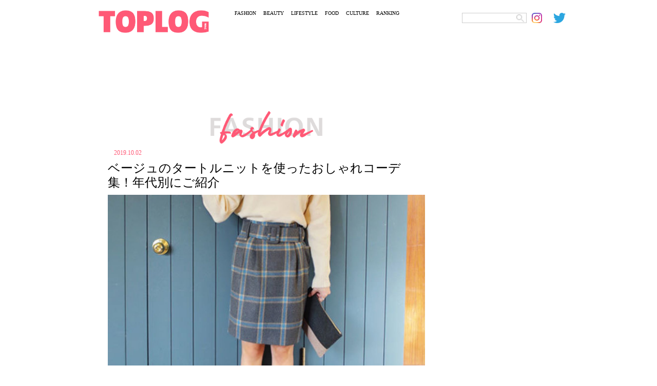

--- FILE ---
content_type: text/html; charset=UTF-8
request_url: https://toplog.jp/949673
body_size: 14847
content:
<!DOCTYPE html>
<html lang="ja">
<head>
<meta charset="utf-8">
<title>ベージュのタートルニットを使ったおしゃれコーデ集！年代別にご紹介</title>
<meta name="keywords" content="トップログ,TOPLOG,ファッション,モデル,着回し,コーディネート">
<meta name="robots" content="index, follow">
<meta name="viewport" content="width=device-width,initial-scale=1.0,minimum-scale=1.0,maximum-scale=5.0">
<meta name="format-detection" content="telephone=no">
<meta http-equiv="X-UA-Compatible" content="IE=edge">
<link rel="apple-touch-icon" sizes="180x180" href="/apple-touch-icon.png">
<link rel="icon" type="image/png" sizes="32x32" href="/favicon-32x32.png">
<link rel="icon" type="image/png" sizes="16x16" href="/favicon-16x16.png">
<link rel="manifest" href="/site.webmanifest">
<link rel="mask-icon" href="/safari-pinned-tab.svg" color="#5bbad5">
<meta name="msapplication-TileColor" content="#da532c">
<meta name="theme-color" content="#ffffff">
<!-- Global site tag (gtag.js) - Google Analytics -->
<link rel="preconnect" href="https://www.google-analytics.com">
<script async src="https://www.googletagmanager.com/gtag/js?id=UA-74668464-4"></script>
<script>window.dataLayer=window.dataLayer||[];function gtag(){dataLayer.push(arguments);}gtag('js',new Date());gtag('config','UA-74668464-4');</script>
<script async src="https://www.googletagmanager.com/gtag/js?id=G-YJ86L2WCYW"></script>
<script>window.dataLayer=window.dataLayer||[];function gtag(){dataLayer.push(arguments);}gtag('js',new Date());gtag('config','G-YJ86L2WCYW');</script>
<link rel="stylesheet" href="/css/swiper/swiper.css">
<link rel="stylesheet" href="/css/fonts.css">
<link rel="stylesheet" href="/css/common.css">
<link rel="stylesheet" href="/css/menu.css">
    <meta name="description" content="秋冬になると欠かせないアイテムとして人気のタートルニットは、どんなファッションにも取り入れやすいベージュが人気です。そこで今回は、年代別にベージュのタートルニットを使ったおしゃれコーデをご紹介します。"/>
    <link rel="stylesheet" href="/css/detail.css?20220306">
    <link rel="stylesheet" href="/css/ht.css?20231222">
    <script src="https://ajax.googleapis.com/ajax/libs/jquery/3.4.1/jquery.min.js"></script>
    <script async src="https://code.jquery.com/jquery-migrate-3.2.0.min.js"></script>

<meta name='robots' content='max-image-preview:large'/>

<!-- All In One SEO Pack 3.7.1ob_start_detected [-1,-1] -->
<script type="application/ld+json" class="aioseop-schema">{"@context":"https://schema.org","@graph":[{"@type":"Organization","@id":"https://toplog.jp/#organization","url":"https://toplog.jp/","name":"TOPLOG","sameAs":[],"logo":{"@type":"ImageObject","@id":"https://toplog.jp/#logo","url":"https://s3.ap-northeast-1.amazonaws.com/toplog.me/images/2021/03/android-chrome-512x512-1.png"},"image":{"@id":"https://toplog.jp/#logo"}},{"@type":"WebSite","@id":"https://toplog.jp/#website","url":"https://toplog.jp/","name":"TOPLOG [トップログ] つまり、無料のファッション雑誌","publisher":{"@id":"https://toplog.jp/#organization"},"potentialAction":{"@type":"SearchAction","target":"https://toplog.jp/?s={search_term_string}","query-input":"required name=search_term_string"}},{"@type":"WebPage","@id":"https://toplog.jp/949673#webpage","url":"https://toplog.jp/949673","inLanguage":"ja","name":"ベージュのタートルニットを使ったおしゃれコーデ集！年代別にご紹介","isPartOf":{"@id":"https://toplog.jp/#website"},"breadcrumb":{"@id":"https://toplog.jp/949673#breadcrumblist"},"image":{"@type":"ImageObject","@id":"https://toplog.jp/949673#primaryimage","url":"https://s3.ap-northeast-1.amazonaws.com/toplog.me/images/2021/03/large_949673_0.jpg","width":500,"height":667},"primaryImageOfPage":{"@id":"https://toplog.jp/949673#primaryimage"},"datePublished":"2019-10-01T15:00:00+09:00","dateModified":"2021-03-15T05:42:24+09:00"},{"@type":"Article","@id":"https://toplog.jp/949673#article","isPartOf":{"@id":"https://toplog.jp/949673#webpage"},"author":{"@id":"https://toplog.jp/author#author"},"headline":"ベージュのタートルニットを使ったおしゃれコーデ集！年代別にご紹介","datePublished":"2019-10-01T15:00:00+09:00","dateModified":"2021-03-15T05:42:24+09:00","commentCount":0,"mainEntityOfPage":{"@id":"https://toplog.jp/949673#webpage"},"publisher":{"@id":"https://toplog.jp/#organization"},"articleSection":"FASHION","image":{"@type":"ImageObject","@id":"https://toplog.jp/949673#primaryimage","url":"https://s3.ap-northeast-1.amazonaws.com/toplog.me/images/2021/03/large_949673_0.jpg","width":500,"height":667}},{"@type":"Person","@id":"#person","name":"user","sameAs":[],"image":{"@type":"ImageObject","@id":"https://toplog.jp/#personlogo","url":"https://secure.gravatar.com/avatar/b4c9a289323b21a01c3e940f150eb9b8c542587f1abfd8f0e1cc1ffc5e475514?s=96&d=mm&r=g","width":96,"height":96,"caption":"user"}},{"@type":"BreadcrumbList","@id":"https://toplog.jp/949673#breadcrumblist","itemListElement":[{"@type":"ListItem","position":1,"item":{"@type":"WebPage","@id":"https://toplog.jp/","url":"https://toplog.jp/","name":"TOPLOG [トップログ] つまり、無料のファッション雑誌"}},{"@type":"ListItem","position":2,"item":{"@type":"WebPage","@id":"https://toplog.jp/949673","url":"https://toplog.jp/949673","name":"ベージュのタートルニットを使ったおしゃれコーデ集！年代別にご紹介"}}]}]}</script>
<link rel="canonical" href="https://toplog.jp/949673"/>
<meta property="og:type" content="article"/>
<meta property="og:title" content="ベージュのタートルニットを使ったおしゃれコーデ集！年代別にご紹介"/>
<meta property="og:description" content="ベージュのタートルニットでナチュラルコーデを楽しもう！ この投稿をInstagramで見る DHOLICさん(@dholic_official)がシェアした投稿 - 2019年 9月月14日午前6時05分PDT タートルニットとは、亀が甲羅から首を出しているように見えることから名付けられたファッションアイテムのことで、タートルネックニットとも呼ばれています。 日本では「とっくり」とも呼ばれており、"/>
<meta property="og:url" content="https://toplog.jp/949673"/>
<meta property="og:site_name" content="TOPLOG [トップログ] つまり、無料のファッション雑誌"/>
<meta property="og:image" content="https://s3.ap-northeast-1.amazonaws.com/toplog.me/images/2021/03/large_949673_0.jpg"/>
<meta property="article:published_time" content="2019-10-01T15:00:00Z"/>
<meta property="article:modified_time" content="2021-03-15T05:42:24Z"/>
<meta property="og:image:secure_url" content="https://s3.ap-northeast-1.amazonaws.com/toplog.me/images/2021/03/large_949673_0.jpg"/>
<meta name="twitter:card" content="summary_large_image"/>
<meta name="twitter:site" content="@toplog_official"/>
<meta name="twitter:domain" content="toplog.jp"/>
<meta name="twitter:title" content="ベージュのタートルニットを使ったおしゃれコーデ集！年代別にご紹介"/>
<meta name="twitter:description" content="ベージュのタートルニットでナチュラルコーデを楽しもう！ この投稿をInstagramで見る DHOLICさん(@dholic_official)がシェアした投稿 - 2019年 9月月14日午前6時05分PDT タートルニットとは、亀が甲羅から首を出しているように見えることから名付けられたファッションアイテムのことで、タートルネックニットとも呼ばれています。 日本では「とっくり」とも呼ばれており、"/>
<meta name="twitter:image" content="https://s3.ap-northeast-1.amazonaws.com/toplog.me/images/2021/03/large_949673_0.jpg"/>
<!-- All In One SEO Pack -->
<link rel="alternate" type="application/rss+xml" title="TOPLOG [トップログ] つまり、無料のファッション雑誌 &raquo; ベージュのタートルニットを使ったおしゃれコーデ集！年代別にご紹介 のコメントのフィード" href="https://toplog.jp/949673/feed"/>
<link rel="alternate" title="oEmbed (JSON)" type="application/json+oembed" href="https://toplog.jp/wp-json/oembed/1.0/embed?url=https%3A%2F%2Ftoplog.jp%2F949673"/>
<link rel="alternate" title="oEmbed (XML)" type="text/xml+oembed" href="https://toplog.jp/wp-json/oembed/1.0/embed?url=https%3A%2F%2Ftoplog.jp%2F949673&#038;format=xml"/>
<style id='wp-img-auto-sizes-contain-inline-css' type='text/css'>img:is([sizes=auto i],[sizes^="auto," i]){contain-intrinsic-size:3000px 1500px}</style>
<style id='wp-emoji-styles-inline-css' type='text/css'>img.wp-smiley,img.emoji{display:inline!important;border:none!important;box-shadow:none!important;height:1em!important;width:1em!important;margin:0 .07em!important;vertical-align:-.1em!important;background:none!important;padding:0!important}</style>
<style id='wp-block-library-inline-css' type='text/css'>:root{--wp-block-synced-color:#7a00df;--wp-block-synced-color--rgb:122 , 0 , 223;--wp-bound-block-color:var(--wp-block-synced-color);--wp-editor-canvas-background:#ddd;--wp-admin-theme-color:#007cba;--wp-admin-theme-color--rgb:0 , 124 , 186;--wp-admin-theme-color-darker-10:#006ba1;--wp-admin-theme-color-darker-10--rgb:0 , 107 , 160.5;--wp-admin-theme-color-darker-20:#005a87;--wp-admin-theme-color-darker-20--rgb:0 , 90 , 135;--wp-admin-border-width-focus:2px}@media (min-resolution:192dpi){:root{--wp-admin-border-width-focus:1.5px}}.wp-element-button{cursor:pointer}:root .has-very-light-gray-background-color{background-color:#eee}:root .has-very-dark-gray-background-color{background-color:#313131}:root .has-very-light-gray-color{color:#eee}:root .has-very-dark-gray-color{color:#313131}:root .has-vivid-green-cyan-to-vivid-cyan-blue-gradient-background{background:linear-gradient(135deg,#00d084,#0693e3)}:root .has-purple-crush-gradient-background{background:linear-gradient(135deg,#34e2e4,#4721fb 50%,#ab1dfe)}:root .has-hazy-dawn-gradient-background{background:linear-gradient(135deg,#faaca8,#dad0ec)}:root .has-subdued-olive-gradient-background{background:linear-gradient(135deg,#fafae1,#67a671)}:root .has-atomic-cream-gradient-background{background:linear-gradient(135deg,#fdd79a,#004a59)}:root .has-nightshade-gradient-background{background:linear-gradient(135deg,#330968,#31cdcf)}:root .has-midnight-gradient-background{background:linear-gradient(135deg,#020381,#2874fc)}:root{--wp--preset--font-size--normal:16px;--wp--preset--font-size--huge:42px}.has-regular-font-size{font-size:1em}.has-larger-font-size{font-size:2.625em}.has-normal-font-size{font-size:var(--wp--preset--font-size--normal)}.has-huge-font-size{font-size:var(--wp--preset--font-size--huge)}.has-text-align-center{text-align:center}.has-text-align-left{text-align:left}.has-text-align-right{text-align:right}.has-fit-text{white-space:nowrap!important}#end-resizable-editor-section{display:none}.aligncenter{clear:both}.items-justified-left{justify-content:flex-start}.items-justified-center{justify-content:center}.items-justified-right{justify-content:flex-end}.items-justified-space-between{justify-content:space-between}.screen-reader-text{border:0;clip-path:inset(50%);height:1px;margin:-1px;overflow:hidden;padding:0;position:absolute;width:1px;word-wrap:normal!important}.screen-reader-text:focus{background-color:#ddd;clip-path:none;color:#444;display:block;font-size:1em;height:auto;left:5px;line-height:normal;padding:15px 23px 14px;text-decoration:none;top:5px;width:auto;z-index:100000}html :where(.has-border-color){border-style:solid}html :where([style*=border-top-color]){border-top-style:solid}html :where([style*=border-right-color]){border-right-style:solid}html :where([style*=border-bottom-color]){border-bottom-style:solid}html :where([style*=border-left-color]){border-left-style:solid}html :where([style*=border-width]){border-style:solid}html :where([style*=border-top-width]){border-top-style:solid}html :where([style*=border-right-width]){border-right-style:solid}html :where([style*=border-bottom-width]){border-bottom-style:solid}html :where([style*=border-left-width]){border-left-style:solid}html :where(img[class*=wp-image-]){height:auto;max-width:100%}:where(figure){margin:0 0 1em}html :where(.is-position-sticky){--wp-admin--admin-bar--position-offset:var(--wp-admin--admin-bar--height,0)}@media screen and (max-width:600px){html :where(.is-position-sticky){--wp-admin--admin-bar--position-offset:0}}</style><style id='global-styles-inline-css' type='text/css'>:root{--wp--preset--aspect-ratio--square:1;--wp--preset--aspect-ratio--4-3: 4/3;--wp--preset--aspect-ratio--3-4: 3/4;--wp--preset--aspect-ratio--3-2: 3/2;--wp--preset--aspect-ratio--2-3: 2/3;--wp--preset--aspect-ratio--16-9: 16/9;--wp--preset--aspect-ratio--9-16: 9/16;--wp--preset--color--black:#000;--wp--preset--color--cyan-bluish-gray:#abb8c3;--wp--preset--color--white:#fff;--wp--preset--color--pale-pink:#f78da7;--wp--preset--color--vivid-red:#cf2e2e;--wp--preset--color--luminous-vivid-orange:#ff6900;--wp--preset--color--luminous-vivid-amber:#fcb900;--wp--preset--color--light-green-cyan:#7bdcb5;--wp--preset--color--vivid-green-cyan:#00d084;--wp--preset--color--pale-cyan-blue:#8ed1fc;--wp--preset--color--vivid-cyan-blue:#0693e3;--wp--preset--color--vivid-purple:#9b51e0;--wp--preset--gradient--vivid-cyan-blue-to-vivid-purple:linear-gradient(135deg,#0693e3 0%,#9b51e0 100%);--wp--preset--gradient--light-green-cyan-to-vivid-green-cyan:linear-gradient(135deg,#7adcb4 0%,#00d082 100%);--wp--preset--gradient--luminous-vivid-amber-to-luminous-vivid-orange:linear-gradient(135deg,#fcb900 0%,#ff6900 100%);--wp--preset--gradient--luminous-vivid-orange-to-vivid-red:linear-gradient(135deg,#ff6900 0%,#cf2e2e 100%);--wp--preset--gradient--very-light-gray-to-cyan-bluish-gray:linear-gradient(135deg,#eee 0%,#a9b8c3 100%);--wp--preset--gradient--cool-to-warm-spectrum:linear-gradient(135deg,#4aeadc 0%,#9778d1 20%,#cf2aba 40%,#ee2c82 60%,#fb6962 80%,#fef84c 100%);--wp--preset--gradient--blush-light-purple:linear-gradient(135deg,#ffceec 0%,#9896f0 100%);--wp--preset--gradient--blush-bordeaux:linear-gradient(135deg,#fecda5 0%,#fe2d2d 50%,#6b003e 100%);--wp--preset--gradient--luminous-dusk:linear-gradient(135deg,#ffcb70 0%,#c751c0 50%,#4158d0 100%);--wp--preset--gradient--pale-ocean:linear-gradient(135deg,#fff5cb 0%,#b6e3d4 50%,#33a7b5 100%);--wp--preset--gradient--electric-grass:linear-gradient(135deg,#caf880 0%,#71ce7e 100%);--wp--preset--gradient--midnight:linear-gradient(135deg,#020381 0%,#2874fc 100%);--wp--preset--font-size--small:13px;--wp--preset--font-size--medium:20px;--wp--preset--font-size--large:36px;--wp--preset--font-size--x-large:42px;--wp--preset--spacing--20:.44rem;--wp--preset--spacing--30:.67rem;--wp--preset--spacing--40:1rem;--wp--preset--spacing--50:1.5rem;--wp--preset--spacing--60:2.25rem;--wp--preset--spacing--70:3.38rem;--wp--preset--spacing--80:5.06rem;--wp--preset--shadow--natural:6px 6px 9px rgba(0,0,0,.2);--wp--preset--shadow--deep:12px 12px 50px rgba(0,0,0,.4);--wp--preset--shadow--sharp:6px 6px 0 rgba(0,0,0,.2);--wp--preset--shadow--outlined:6px 6px 0 -3px #fff , 6px 6px #000;--wp--preset--shadow--crisp:6px 6px 0 #000}:where(.is-layout-flex){gap:.5em}:where(.is-layout-grid){gap:.5em}body .is-layout-flex{display:flex}.is-layout-flex{flex-wrap:wrap;align-items:center}.is-layout-flex > :is(*, div){margin:0}body .is-layout-grid{display:grid}.is-layout-grid > :is(*, div){margin:0}:where(.wp-block-columns.is-layout-flex){gap:2em}:where(.wp-block-columns.is-layout-grid){gap:2em}:where(.wp-block-post-template.is-layout-flex){gap:1.25em}:where(.wp-block-post-template.is-layout-grid){gap:1.25em}.has-black-color{color:var(--wp--preset--color--black)!important}.has-cyan-bluish-gray-color{color:var(--wp--preset--color--cyan-bluish-gray)!important}.has-white-color{color:var(--wp--preset--color--white)!important}.has-pale-pink-color{color:var(--wp--preset--color--pale-pink)!important}.has-vivid-red-color{color:var(--wp--preset--color--vivid-red)!important}.has-luminous-vivid-orange-color{color:var(--wp--preset--color--luminous-vivid-orange)!important}.has-luminous-vivid-amber-color{color:var(--wp--preset--color--luminous-vivid-amber)!important}.has-light-green-cyan-color{color:var(--wp--preset--color--light-green-cyan)!important}.has-vivid-green-cyan-color{color:var(--wp--preset--color--vivid-green-cyan)!important}.has-pale-cyan-blue-color{color:var(--wp--preset--color--pale-cyan-blue)!important}.has-vivid-cyan-blue-color{color:var(--wp--preset--color--vivid-cyan-blue)!important}.has-vivid-purple-color{color:var(--wp--preset--color--vivid-purple)!important}.has-black-background-color{background-color:var(--wp--preset--color--black)!important}.has-cyan-bluish-gray-background-color{background-color:var(--wp--preset--color--cyan-bluish-gray)!important}.has-white-background-color{background-color:var(--wp--preset--color--white)!important}.has-pale-pink-background-color{background-color:var(--wp--preset--color--pale-pink)!important}.has-vivid-red-background-color{background-color:var(--wp--preset--color--vivid-red)!important}.has-luminous-vivid-orange-background-color{background-color:var(--wp--preset--color--luminous-vivid-orange)!important}.has-luminous-vivid-amber-background-color{background-color:var(--wp--preset--color--luminous-vivid-amber)!important}.has-light-green-cyan-background-color{background-color:var(--wp--preset--color--light-green-cyan)!important}.has-vivid-green-cyan-background-color{background-color:var(--wp--preset--color--vivid-green-cyan)!important}.has-pale-cyan-blue-background-color{background-color:var(--wp--preset--color--pale-cyan-blue)!important}.has-vivid-cyan-blue-background-color{background-color:var(--wp--preset--color--vivid-cyan-blue)!important}.has-vivid-purple-background-color{background-color:var(--wp--preset--color--vivid-purple)!important}.has-black-border-color{border-color:var(--wp--preset--color--black)!important}.has-cyan-bluish-gray-border-color{border-color:var(--wp--preset--color--cyan-bluish-gray)!important}.has-white-border-color{border-color:var(--wp--preset--color--white)!important}.has-pale-pink-border-color{border-color:var(--wp--preset--color--pale-pink)!important}.has-vivid-red-border-color{border-color:var(--wp--preset--color--vivid-red)!important}.has-luminous-vivid-orange-border-color{border-color:var(--wp--preset--color--luminous-vivid-orange)!important}.has-luminous-vivid-amber-border-color{border-color:var(--wp--preset--color--luminous-vivid-amber)!important}.has-light-green-cyan-border-color{border-color:var(--wp--preset--color--light-green-cyan)!important}.has-vivid-green-cyan-border-color{border-color:var(--wp--preset--color--vivid-green-cyan)!important}.has-pale-cyan-blue-border-color{border-color:var(--wp--preset--color--pale-cyan-blue)!important}.has-vivid-cyan-blue-border-color{border-color:var(--wp--preset--color--vivid-cyan-blue)!important}.has-vivid-purple-border-color{border-color:var(--wp--preset--color--vivid-purple)!important}.has-vivid-cyan-blue-to-vivid-purple-gradient-background{background:var(--wp--preset--gradient--vivid-cyan-blue-to-vivid-purple)!important}.has-light-green-cyan-to-vivid-green-cyan-gradient-background{background:var(--wp--preset--gradient--light-green-cyan-to-vivid-green-cyan)!important}.has-luminous-vivid-amber-to-luminous-vivid-orange-gradient-background{background:var(--wp--preset--gradient--luminous-vivid-amber-to-luminous-vivid-orange)!important}.has-luminous-vivid-orange-to-vivid-red-gradient-background{background:var(--wp--preset--gradient--luminous-vivid-orange-to-vivid-red)!important}.has-very-light-gray-to-cyan-bluish-gray-gradient-background{background:var(--wp--preset--gradient--very-light-gray-to-cyan-bluish-gray)!important}.has-cool-to-warm-spectrum-gradient-background{background:var(--wp--preset--gradient--cool-to-warm-spectrum)!important}.has-blush-light-purple-gradient-background{background:var(--wp--preset--gradient--blush-light-purple)!important}.has-blush-bordeaux-gradient-background{background:var(--wp--preset--gradient--blush-bordeaux)!important}.has-luminous-dusk-gradient-background{background:var(--wp--preset--gradient--luminous-dusk)!important}.has-pale-ocean-gradient-background{background:var(--wp--preset--gradient--pale-ocean)!important}.has-electric-grass-gradient-background{background:var(--wp--preset--gradient--electric-grass)!important}.has-midnight-gradient-background{background:var(--wp--preset--gradient--midnight)!important}.has-small-font-size{font-size:var(--wp--preset--font-size--small)!important}.has-medium-font-size{font-size:var(--wp--preset--font-size--medium)!important}.has-large-font-size{font-size:var(--wp--preset--font-size--large)!important}.has-x-large-font-size{font-size:var(--wp--preset--font-size--x-large)!important}</style>

<style id='classic-theme-styles-inline-css' type='text/css'>.wp-block-button__link{color:#fff;background-color:#32373c;border-radius:9999px;box-shadow:none;text-decoration:none;padding:calc(.667em + 2px) calc(1.333em + 2px);font-size:1.125em}.wp-block-file__button{background:#32373c;color:#fff;text-decoration:none}</style>
<link rel='stylesheet' id='taxopress-frontend-css-css' href='https://toplog.jp/wp-content/plugins/simple-tags/assets/frontend/css/frontend.css?ver=3.43.0' type='text/css' media='all'/>
<!--n2css--><!--n2js--><script type="text/javascript" src="https://toplog.jp/wp-includes/js/jquery/jquery.min.js?ver=3.7.1" id="jquery-core-js"></script>
<script type="text/javascript" src="https://toplog.jp/wp-includes/js/jquery/jquery-migrate.min.js?ver=3.4.1" id="jquery-migrate-js"></script>
<script type="text/javascript" src="https://toplog.jp/wp-content/plugins/simple-tags/assets/frontend/js/frontend.js?ver=3.43.0" id="taxopress-frontend-js-js"></script>
<link rel="https://api.w.org/" href="https://toplog.jp/wp-json/"/><link rel="alternate" title="JSON" type="application/json" href="https://toplog.jp/wp-json/wp/v2/posts/949673"/><link rel="EditURI" type="application/rsd+xml" title="RSD" href="https://toplog.jp/xmlrpc.php?rsd"/>
<link rel='shortlink' href='https://toplog.jp/?p=949673'/>

<link rel="stylesheet" href="/css/column.css?20220306">
		    <!-- // for PC -->
	    <script async='async' src='https://www.googletagservices.com/tag/js/gpt.js'></script>
	    <script>var googletag=googletag||{};googletag.cmd=googletag.cmd||[];</script>
	    <script>googletag.cmd.push(function(){googletag.defineSlot('/9116787,22674987187/1406758',['fluid',[970,90],[728,90]],'1406758').addService(googletag.pubads());googletag.defineSlot('/9116787,22674987187/1406759',['fluid',[300,250],[250,250],[336,280],[320,180]],'1406759').addService(googletag.pubads());googletag.defineSlot('/9116787,22674987187/1406760',['fluid',[300,250],[320,180],[250,250],[336,280]],'1406760').addService(googletag.pubads());googletag.defineSlot('/9116787,22674987187/1406761',[[300,250],[250,250],[336,280],'fluid',[320,180]],'1406761').addService(googletag.pubads());googletag.defineSlot('/9116787,22674987187/1406763',[[250,250],[336,280],[300,250],'fluid',[320,180]],'1406763').addService(googletag.pubads());googletag.defineSlot('/9116787,22674987187/1406764',[[250,250],[336,280],[300,250],'fluid',[320,180]],'1406764').addService(googletag.pubads());googletag.defineSlot('/9116787,22674987187/1406765',[[300,250],[320,180],'fluid',[336,280],[250,250]],'1406765').addService(googletag.pubads());googletag.defineSlot('/9116787,22674987187/1406766',[[300,250],[320,180],'fluid',[250,250],[336,280]],'1406766').addService(googletag.pubads());googletag.defineSlot('/9116787,22674987187/1406767',[[336,280],[250,250],[300,250],[320,180],'fluid'],'1406767').addService(googletag.pubads());googletag.defineSlot('/9116787,22674987187/1406768',['fluid',[300,600],[160,600]],'1406768').addService(googletag.pubads());googletag.defineSlot('/9116787,22674987187/1441942',[[300,600],'fluid'],'1441942').addService(googletag.pubads());googletag.defineSlot('/9116787,22674987187/1441943',[[300,600],'fluid'],'1441943').addService(googletag.pubads());googletag.pubads().enableSingleRequest();googletag.pubads().disableInitialLoad();googletag.enableServices();});</script>
	    <!-- for PC // -->
		<script>window.launchAdServer=(function(){var launchCount=1;return function(){if(--launchCount!==0)return;googletag.cmd.push(function(){googletag.pubads().refresh();});}})();</script>
	<script src="https://hb.gsspcln.jp/hb/v0/195035/wrapper.js"></script>
	<script data-ad-client="ca-pub-4183966784150937" async src="https://pagead2.googlesyndication.com/pagead/js/adsbygoogle.js"></script>
<script async src="//www.instagram.com/embed.js"></script>
</head>
<body class="single">
	<div id="ses">
	<!-- sp_menu -->
<div class="l-header">
  <div class="l-drawer">
    <input class="l-drawer__checkbox" id="drawerCheckbox" type="checkbox" onclick="hideSearch();">
    <!-- triger -->
    <label class="l-drawer__icon" for="drawerCheckbox">
      <span class="l-drawer__icon-parts"></span>
    </label>
    <!-- dark bg -->
    <label class="l-drawer__overlay" for="drawerCheckbox"></label>
    <!-- menu_list -->
    <nav class="l-drawer__menu">
      <ul id="menuList">
        <li><a class="icon" href="/fashion"><img src="/images/menu/mFs.png" alt="FASHION"></a></li>
        <li><a class="icon" href="/beauty"><img src="/images/menu/mBt.png" alt="BEAUTY"></a></li>
        <li><a class="icon" href="/lifestyle"><img src="/images/menu/mLs.png" alt="LIFESTYLE"></a></li>
        <li><a class="icon" href="/gourmet"><img src="/images/menu/mFd.png" alt="FOOD"></a></li>
        <li><a class="icon" href="/entertainment"><img src="/images/menu/mCl.png" alt="CULTURE"></a></li>
        <li><a class="icon" href="/daily"><img src="/images/menu/mRk.png" alt="RANKING"></a></li>
        <li><img src="/images/menu/mSearch.png" alt="SEARCH" onclick="showSearch();"></li>
      </ul>

      <div id="search_area">
        <form role="search" method="get" id="searchform" class="searchform" action="https://toplog.jp/" style="display:inline;">
        <input name="s" value="" type="text" class="searchword Tazugane-Rg">
        <input type="image" src="/images/search.png" alt="検索" value="Search Keyword" class="searchsubmit Tazugane-Rg">
       </form>
      </div>
    </nav>
  </div><!-- /.l-drawer -->
</div><!-- /.l-header -->	<header>
    <div class="logo">
      <a href="/" target="_self" aria-label="toplog top">
        <img src="/images/toplog_logo.png" alt="toplog logo">
      </a>
    </div>

    <div class="sns_area">
      <ul>
        <li class="mr10">
          <div id="search_area">
          <form role="search" method="get" id="searchform" class="searchform" action="https://toplog.jp/" style="display:inline;">
            <input name="s" value="" type="text" class="searchword Tazugane-Rg">
            <input type="image" src="/images/search.png" alt="検索" value="Search Keyword" class="searchsubmit Tazugane-Rg">
          </form>
          </div>
        </li>
        <li>
          <a href="https://www.instagram.com/toplog_official/" aria-label="toplog instagram" target="_self">
            <img src="/images/icn_insta.png" alt="">
         </a>
        </li>
        <li>
          <a href="https://twitter.com/toplog_official?lang=ja" aria-label="toplog twitter" target="_self">
            <img src="/images/icn_tw.png" alt="">
         </a>
        </li>
      </ul>
    </div><!-- /.sns_area -->

    <div class="tp_menu show_pc">
      <ul>
        <li class="Tazugane-Bold">
          <a href="/fashion" target="_self">FASHION</a>
        </li>
        <li class="Tazugane-Bold">
          <a href="/beauty" target="_self">BEAUTY</a>
        </li>
        <li class="Tazugane-Bold">
          <a href="/lifestyle" target="_self">LIFESTYLE</a>
        </li>
        <li class="Tazugane-Bold">
          <a href="/gourmet" target="_self">FOOD</a>
        </li>
        <li class="Tazugane-Bold">
          <a href="/entertainment" target="_self">CULTURE</a>
        </li>
        <li class="Tazugane-Bold">
          <a href="/daily" target="_self">RANKING</a>
        </li>
      </ul>
    </div><!-- /.tp_menu -->
  </header>
      <!--</header>-->
						<!-- // GN AD PC-->
			<div class="show_pc pc-gnad-billboard">
				<!-- /9116787/1406758 -->
				<div id='1406758' class="show_pc pc-gnad-billboard">
					<script>googletag.cmd.push(function(){googletag.display('1406758');});</script>
				</div>
			</div>
			<!-- GN AD PC // -->
			
	<div class="wrap">
		<div class="leftC catFs">

			
			<div class="subTitle">
				<img src="/images/ttlFashion.png" id="subTitle_img" alt="FASHION">
			</div>

			<div class="tDate Tazugane-Rg ctFs">2019.10.02</div>
						<h1 class="Tazugane-Bold">ベージュのタートルニットを使ったおしゃれコーデ集！年代別にご紹介</h1>

							<div id="dt">
					<img src="https://s3.ap-northeast-1.amazonaws.com/toplog.me/images/2021/03/eyJidWNrZXQiOiJ0b3Bsb2ctcHJvZCIsImtleSI6ImZpbGVzXC9hcnRpY2xlXC85NDk2NzNcLzk0OTY3M18wLmpwZyIsImVkaXRzIjp7InJlc2l6ZSI6eyJ3aWR0aCI6MTI4MCwiaGVpZ2h0Ijo2OTAsImZpdCI6ImNvdmVyIn19fQ.jpg" alt="ベージュのタートルニットを使ったおしゃれコーデ集！年代別にご紹介" class="show_pc">
					<img src="https://s3.ap-northeast-1.amazonaws.com/toplog.me/images/2021/03/eyJidWNrZXQiOiJ0b3Bsb2ctcHJvZCIsImtleSI6ImZpbGVzXC9hcnRpY2xlXC85NDk2NzNcLzk0OTY3M18wLmpwZyIsImVkaXRzIjp7InJlc2l6ZSI6eyJ3aWR0aCI6NzUwLCJoZWlnaHQiOjk1MCwiZml0IjoiY292ZXIifX19.jpg" alt="ベージュのタートルニットを使ったおしゃれコーデ集！年代別にご紹介" class="show_sp">
				</div>
			
			<div>
																	<div id="areaClm">
																		<div class="lead">
								<p class="txtArea Tazugane-Rg">秋冬になると欠かせないアイテムとして人気のタートルニットは、どんなファッションにも取り入れやすいベージュが人気です。そこで今回は、年代別にベージュのタートルニットを使ったおしゃれコーデをご紹介します。</p>
							</div>
											
					<!--
					<div class="spSNS">
						<ul>
						<li class="Tazugane-Bold">
							<a href="https://www.instagram.com/toplog_official/" aria-label="toplog instagram" target="_self" rel="noopener">
							  <img src="./images/dtInsta.png" alt="">
							</a>
						</li>
						<li class="Tazugane-Bold">
							<a href="https://vt.tiktok.com/dp7R8q/" aria-label="toplog tiktok" target="_self" rel="noopener">
							<img src="./images/dtTk.png" alt="">
							</a>
						</li>
						<li class="Tazugane-Bold">
							<a href="https://twitter.com/toplog_official?lang=ja" aria-label="toplog twitter" target="_self" rel="noopener">
							  <img src="./images/dtTw.png" alt="">
							</a>
						</li>
						</ul>
					</div>
					-->
					
					
											<div class="affiliate_policy">
							当メディアはAmazonアソシエイト、楽天アフィリエイトを始めとした各種アフィリエイトプログラムに参加しています。当サービスの記事で紹介している商品を購入すると、売上の一部が弊社に還元されます。
						</div>

						<div class="page_index Tazugane-Rg">
							<p>【目次】</p>
							<ul>
																																						<li class="section"><a href="https://toplog.jp/949673#section1">
                  ベージュのタートルニットでナチュラルコーデを楽しもう！                </a></li>
																																																									<li class="section"><a href="https://toplog.jp/949673#section2">
                  ＜20代＞ベージュのタートルニットコーデ【1】チェックスカートと合わせてガーリーに                </a></li>
																																																									<li class="section"><a href="https://toplog.jp/949673#section3">
                  ＜20代＞ベージュのタートルニットコーデ【2】ビッグシルエットで今年らしい着こなしへ                </a></li>
																																																									<li class="section"><a href="https://toplog.jp/949673#section4">
                  ＜20代＞ベージュのタートルニットコーデ【3】ニットのセットアップでキレイめにまとめる                </a></li>
																																																									<li class="section"><a href="https://toplog.jp/949673#section5">
                  ＜30代＞ベージュのタートルニットコーデ【1】フレアスカートを合わせてエレガントに                </a></li>
																																																									<li class="section"><a href="https://toplog.jp/949673#section6">
                  ＜30代＞ベージュのタートルニットコーデ【2】ロング丈のワンピースタイプでシンプルに                </a></li>
																																																									<li class="section"><a href="https://toplog.jp/949673#section7">
                  ＜30代＞ベージュのタートルニットコーデ【3】スリット入りスカートで肌見せコーデ                </a></li>
																																																									<li class="section"><a href="https://toplog.jp/949673#section8">
                  ＜40代＞ベージュのタートルニットコーデ【1】黒のパンツと合わせてハンサムに                </a></li>
																																																									<li class="section"><a href="https://toplog.jp/949673#section9">
                  ＜40代＞ベージュのタートルニットコーデ【2】ロング丈のジレを羽織ってこなれ感を出す                </a></li>
																																																									<li class="section"><a href="https://toplog.jp/949673#section10">
                  ＜40代＞ベージュのタートルニットコーデ【3】キレイめコーデにスニーカーを投入                </a></li>
																																		</ul>
						</div>
					
					
					<div class="areaDetail">
						

      
  
    

    
    
  
    
            
        
                        
                <h2 id="section1">
                  ベージュのタートルニットでナチュラルコーデを楽しもう！                </h2>
            
            
                        
                                  　<div class="instagram">
                    <blockquote class="instagram-media" data-instgrm-permalink="https://www.instagram.com/p/B2ZITLJnEZd/?utm_source=ig_embed&amp;utm_campaign=loading" data-instgrm-version="12" style=" background:#FFF; border:0; border-radius:3px; box-shadow:0 0 1px 0 rgba(0,0,0,0.5),0 1px 10px 0 rgba(0,0,0,0.15); margin: 1px; max-width:540px; min-width:326px; padding:0; width:99.375%; width:-webkit-calc(100% - 2px); width:calc(100% - 2px);"><div style="padding:16px;"> <a href="https://www.instagram.com/p/B2ZITLJnEZd/?utm_source=ig_embed&amp;utm_campaign=loading" style=" background:#FFFFFF; line-height:0; padding:0 0; text-align:center; text-decoration:none; width:100%;" target="_blank"> <div style=" display: flex; flex-direction: row; align-items: center;"> <div style="background-color: #F4F4F4; border-radius: 50%; flex-grow: 0; height: 40px; margin-right: 14px; width: 40px;"></div> <div style="display: flex; flex-direction: column; flex-grow: 1; justify-content: center;"> <div style=" background-color: #F4F4F4; border-radius: 4px; flex-grow: 0; height: 14px; margin-bottom: 6px; width: 100px;"></div> <div style=" background-color: #F4F4F4; border-radius: 4px; flex-grow: 0; height: 14px; width: 60px;"></div></div></div><div style="padding: 19% 0;"></div> <div style="display:block; height:50px; margin:0 auto 12px; width:50px;"><svg width="50px" height="50px" viewbox="0 0 60 60" version="1.1" xmlns="https://www.w3.org/2000/svg" xmlns:xlink="https://www.w3.org/1999/xlink"><g stroke="none" stroke-width="1" fill="none" fill-rule="evenodd"><g transform="translate(-511.000000, -20.000000)" fill="#000000"><g><path d="M556.869,30.41 C554.814,30.41 553.148,32.076 553.148,34.131 C553.148,36.186 554.814,37.852 556.869,37.852 C558.924,37.852 560.59,36.186 560.59,34.131 C560.59,32.076 558.924,30.41 556.869,30.41 M541,60.657 C535.114,60.657 530.342,55.887 530.342,50 C530.342,44.114 535.114,39.342 541,39.342 C546.887,39.342 551.658,44.114 551.658,50 C551.658,55.887 546.887,60.657 541,60.657 M541,33.886 C532.1,33.886 524.886,41.1 524.886,50 C524.886,58.899 532.1,66.113 541,66.113 C549.9,66.113 557.115,58.899 557.115,50 C557.115,41.1 549.9,33.886 541,33.886 M565.378,62.101 C565.244,65.022 564.756,66.606 564.346,67.663 C563.803,69.06 563.154,70.057 562.106,71.106 C561.058,72.155 560.06,72.803 558.662,73.347 C557.607,73.757 556.021,74.244 553.102,74.378 C549.944,74.521 548.997,74.552 541,74.552 C533.003,74.552 532.056,74.521 528.898,74.378 C525.979,74.244 524.393,73.757 523.338,73.347 C521.94,72.803 520.942,72.155 519.894,71.106 C518.846,70.057 518.197,69.06 517.654,67.663 C517.244,66.606 516.755,65.022 516.623,62.101 C516.479,58.943 516.448,57.996 516.448,50 C516.448,42.003 516.479,41.056 516.623,37.899 C516.755,34.978 517.244,33.391 517.654,32.338 C518.197,30.938 518.846,29.942 519.894,28.894 C520.942,27.846 521.94,27.196 523.338,26.654 C524.393,26.244 525.979,25.756 528.898,25.623 C532.057,25.479 533.004,25.448 541,25.448 C548.997,25.448 549.943,25.479 553.102,25.623 C556.021,25.756 557.607,26.244 558.662,26.654 C560.06,27.196 561.058,27.846 562.106,28.894 C563.154,29.942 563.803,30.938 564.346,32.338 C564.756,33.391 565.244,34.978 565.378,37.899 C565.522,41.056 565.552,42.003 565.552,50 C565.552,57.996 565.522,58.943 565.378,62.101 M570.82,37.631 C570.674,34.438 570.167,32.258 569.425,30.349 C568.659,28.377 567.633,26.702 565.965,25.035 C564.297,23.368 562.623,22.342 560.652,21.575 C558.743,20.834 556.562,20.326 553.369,20.18 C550.169,20.033 549.148,20 541,20 C532.853,20 531.831,20.033 528.631,20.18 C525.438,20.326 523.257,20.834 521.349,21.575 C519.376,22.342 517.703,23.368 516.035,25.035 C514.368,26.702 513.342,28.377 512.574,30.349 C511.834,32.258 511.326,34.438 511.181,37.631 C511.035,40.831 511,41.851 511,50 C511,58.147 511.035,59.17 511.181,62.369 C511.326,65.562 511.834,67.743 512.574,69.651 C513.342,71.625 514.368,73.296 516.035,74.965 C517.703,76.634 519.376,77.658 521.349,78.425 C523.257,79.167 525.438,79.673 528.631,79.82 C531.831,79.965 532.853,80.001 541,80.001 C549.148,80.001 550.169,79.965 553.369,79.82 C556.562,79.673 558.743,79.167 560.652,78.425 C562.623,77.658 564.297,76.634 565.965,74.965 C567.633,73.296 568.659,71.625 569.425,69.651 C570.167,67.743 570.674,65.562 570.82,62.369 C570.966,59.17 571,58.147 571,50 C571,41.851 570.966,40.831 570.82,37.631"></path></g></g></g></svg></div><div style="padding-top: 8px;"> <div style=" color:#3897f0; font-family:Arial,sans-serif; font-size:14px; font-style:normal; font-weight:550; line-height:18px;"> この投稿をInstagramで見る</div></div><div style="padding: 12.5% 0;"></div> <div style="display: flex; flex-direction: row; margin-bottom: 14px; align-items: center;"><div> <div style="background-color: #F4F4F4; border-radius: 50%; height: 12.5px; width: 12.5px; transform: translateX(0px) translateY(7px);"></div> <div style="background-color: #F4F4F4; height: 12.5px; transform: rotate(-45deg) translateX(3px) translateY(1px); width: 12.5px; flex-grow: 0; margin-right: 14px; margin-left: 2px;"></div> <div style="background-color: #F4F4F4; border-radius: 50%; height: 12.5px; width: 12.5px; transform: translateX(9px) translateY(-18px);"></div></div><div style="margin-left: 8px;"> <div style=" background-color: #F4F4F4; border-radius: 50%; flex-grow: 0; height: 20px; width: 20px;"></div> <div style=" width: 0; height: 0; border-top: 2px solid transparent; border-left: 6px solid #f4f4f4; border-bottom: 2px solid transparent; transform: translateX(16px) translateY(-4px) rotate(30deg)"></div></div><div style="margin-left: auto;"> <div style=" width: 0px; border-top: 8px solid #F4F4F4; border-right: 8px solid transparent; transform: translateY(16px);"></div> <div style=" background-color: #F4F4F4; flex-grow: 0; height: 12px; width: 16px; transform: translateY(-4px);"></div> <div style=" width: 0; height: 0; border-top: 8px solid #F4F4F4; border-left: 8px solid transparent; transform: translateY(-4px) translateX(8px);"></div></div></div> <div style="display: flex; flex-direction: column; flex-grow: 1; justify-content: center; margin-bottom: 24px;"> <div style=" background-color: #F4F4F4; border-radius: 4px; flex-grow: 0; height: 14px; margin-bottom: 6px; width: 224px;"></div> <div style=" background-color: #F4F4F4; border-radius: 4px; flex-grow: 0; height: 14px; width: 144px;"></div></div></a><p style=" color:#c9c8cd; font-family:Arial,sans-serif; font-size:14px; line-height:17px; margin-bottom:0; margin-top:8px; overflow:hidden; padding:8px 0 7px; text-align:center; text-overflow:ellipsis; white-space:nowrap;"><a href="https://www.instagram.com/p/B2ZITLJnEZd/?utm_source=ig_embed&amp;utm_campaign=loading" style=" color:#c9c8cd; font-family:Arial,sans-serif; font-size:14px; font-style:normal; font-weight:normal; line-height:17px; text-decoration:none;" target="_blank">DHOLICさん(@dholic_official)がシェアした投稿</a> - <time style=" font-family:Arial,sans-serif; font-size:14px; line-height:17px;" datetime="2019-09-14T13:05:04+00:00">2019年 9月月14日午前6時05分PDT</time></p></div></blockquote> <script async src="//www.instagram.com/embed.js"></script></div>
                
            
                        
                <p>
                      タートルニットとは、亀が甲羅から首を出しているように見えることから名付けられたファッションアイテムのことで、タートルネックニットとも呼ばれています。<br><br>
日本では「とっくり」とも呼ばれており、首周りをすっぽりと覆ってくれるので防寒対策をしながらおしゃれコーデが楽しめると人気があります。<br><br>
秋冬になるとさまざまなファッションブランドからリリースされるので、注目している女性も多いのではないでしょうか。<br>
このタートルニットにも、いろいろな色がありますが、やっぱり人気なのはベージュです。<br><br>
どの色やテイストにも合わせやすく、幅広い年代の女性が着こなしやすい色なので、一着あればさまざまな着回しコーデを楽しむことができますよ。                </p>
            
            
                    

                

                
                
      
    
            
        
                        
                <h2 id="section2">
                  ＜20代＞ベージュのタートルニットコーデ【1】チェックスカートと合わせてガーリーに                </h2>
            
            
                        
                <img src="https://s3.ap-northeast-1.amazonaws.com/toplog.jp/images/2021/03/eyJidWNrZXQiOiJ0b3Bsb2ctcHJvZCIsImtleSI6ImZpbGVzXC9hcnRpY2xlXC85NDk2NzNcLzk0OTY3M18yLmpwZyJ9.jpg" alt="ベージュのタートルニットコーデ" class="ImginClm"><div class="fromlink">
                        <a href="https://wear.jp/crispgo/13475797/" class="push-click" id="img6" data-article-id="949673" data-ga-category="BtnLink" target="_blank">
                          wear.jp                        </a>
                      </div>
                            
                        
                <p>
                      ベージュのタートルニットは、柄もののアイテムと相性抜群。<br>
20代の女性であれば、秋冬らしいチェック柄のスカートをチョイスして、可愛らしいコーデへ。<br><br>
ボリュームのあるタートルニットなら、ペンシルスカートのようなタイトなものを選ぶとバランスが良くなります。                </p>
            
            
                    

                                  

                
                
      
    
            
        
                        
                <div class="pc-gnad-double">
	<!-- // GN AD PC-->
	<div class="show_pc pc-gnad-1l">
	<!-- /9116787/1406760 -->
	<div id="1406760">
	<script>googletag.cmd.push(function(){googletag.display("1406760");});</script>
	</div>
	</div>
	<!-- GN AD PC // -->
	<!-- // GN AD PC-->
	<div class="show_pc pc-gnad-1r">
	<!-- /9116787/1406759 -->
	<div id="1406759" style="opacity: 0;">
	<script>googletag.cmd.push(function(){googletag.display("1406759");});</script>
	</div>
	</div>
	<!-- GN AD PC // -->
	</div><h2 id="section3">
                  ＜20代＞ベージュのタートルニットコーデ【2】ビッグシルエットで今年らしい着こなしへ                </h2>
            
            
                        
                <img src="https://s3.ap-northeast-1.amazonaws.com/toplog.jp/images/2021/03/eyJidWNrZXQiOiJ0b3Bsb2ctcHJvZCIsImtleSI6ImZpbGVzXC9hcnRpY2xlXC85NDk2NzNcLzk0OTY3M18zLmpwZyJ9.jpg" alt="ベージュのタートルニットコーデ" class="ImginClm"><div class="fromlink">
                        <a href="https://wear.jp/taeko0624/10970144/" class="push-click" id="img7" data-article-id="949673" data-ga-category="BtnLink" target="_blank">
                          wear.jp                        </a>
                      </div>
                            
                        
                <p>
                      ワンピースとしても着れるようなビッグシルエットのベージュのタートルニットであれば、今どきらしい秋冬コーデにすることができます。<br><br>
シンプルにタイツを合わせて可愛く決めてもいいのですが、スキニーパンツのようなスリムなボトムを合わせてカジュアル感を出した着こなしをするのが人気です。<br>
スニーカーやキャップを合わせて、さらにカジュアルダウンするのもgood。                </p>
            
            
                    

                

                            
        
                
      
    
            
        
                        
                <h2 id="section4">
                  ＜20代＞ベージュのタートルニットコーデ【3】ニットのセットアップでキレイめにまとめる                </h2>
            
            
                        
                <img src="https://s3.ap-northeast-1.amazonaws.com/toplog.jp/images/2021/03/eyJidWNrZXQiOiJ0b3Bsb2ctcHJvZCIsImtleSI6ImZpbGVzXC9hcnRpY2xlXC85NDk2NzNcLzk0OTY3M180LmpwZyJ9.jpg" alt="ベージュのタートルニットコーデ" class="ImginClm"><div class="fromlink">
                        <a href="https://wear.jp/grl1234/14151926/" class="push-click" id="img8" data-article-id="949673" data-ga-category="BtnLink" target="_blank">
                          wear.jp                        </a>
                      </div>
                            
                        
                <p>
                      ベージュのタートルニットには、同じベージュのニットスカートを合わせて、セットアップのように着こなすのもおすすめです。<br>
すっきりしたタイトなニットスカートにすれば、キレイめな雰囲気を増すことができ、おしゃれな大人女子の仲間入りが果たせそう！<br><br>
ウエストマークをしたりして、メリハリをつけるとスタイルもより良く見えますよ。                </p>
            
            
                    

                                  

                
                
      
    
            
        
                        
                <h2 id="section5">
                  ＜30代＞ベージュのタートルニットコーデ【1】フレアスカートを合わせてエレガントに                </h2>
            
            
                        
                <img src="https://s3.ap-northeast-1.amazonaws.com/toplog.jp/images/2021/03/eyJidWNrZXQiOiJ0b3Bsb2ctcHJvZCIsImtleSI6ImZpbGVzXC9hcnRpY2xlXC85NDk2NzNcLzk0OTY3M18yODc3Ni5qcGcifQ.jpg" alt="ベージュのタートルニットコーデ" class="ImginClm"><div class="fromlink">
                        <a href="https://wear.jp/xoxobynina/14158071/" class="push-click" id="img9" data-article-id="949673" data-ga-category="BtnLink" target="_blank">
                          wear.jp                        </a>
                      </div>
                            
                        
                <p>
                      30代の女性の間では、タートルニットといってもベージュのリブニットタイプが人気です。<br>
ボディラインにフィットするような着こなしができるので、ボトムはフレアスカートなどでボリューム感をプラス。<br><br>
エレガントで品のある大人女子コーデになるので、女子会はもちろんデートにもぴったりです。                </p>
            
            
                    

                

                
                
      
    
            
        
                        
                <div class="pc-gnad-double">
	<!-- // GN AD PC-->
	<div class="show_pc pc-gnad-2l">
	<!-- /9116787/1406763 -->
	<div id="1406763">
	<script>googletag.cmd.push(function(){googletag.display("1406763");});</script>
	</div>
	</div>
	<!-- GN AD PC // -->
	<!-- // GN AD PC-->
	<div class="show_pc pc-gnad-2r">
	<!-- /9116787/1406761 -->
	<div id="1406761">
	<script>googletag.cmd.push(function(){googletag.display("1406761");});</script>
	</div>
	</div>
	<!-- GN AD PC // -->
	</div><h2 id="section6">
                  ＜30代＞ベージュのタートルニットコーデ【2】ロング丈のワンピースタイプでシンプルに                </h2>
            
            
                        
                <img src="https://s3.ap-northeast-1.amazonaws.com/toplog.jp/images/2021/03/eyJidWNrZXQiOiJ0b3Bsb2ctcHJvZCIsImtleSI6ImZpbGVzXC9hcnRpY2xlXC85NDk2NzNcLzk0OTY3M18yODc3Ny5qcGcifQ.jpg" alt="ベージュのタートルニットコーデ" class="ImginClm"><div class="fromlink">
                        <a href="https://wear.jp/moussyofficial/13756222/" class="push-click" id="img10" data-article-id="949673" data-ga-category="BtnLink" target="_blank">
                          wear.jp                        </a>
                      </div>
                            
                        
                <p>
                      ベージュのタートルニットワンピースで、シンプルな秋冬コーデを楽しむのもgood。<br>
30代ならすっきりしたシルエットのワンピースをチョイスしつつ、ロング丈のデザインを意識することがおすすめ！<br><br>
アウターを羽織るなら、ショート丈のボリューム感があるものにするといいですよ。                </p>
            
            
                    

                                  

                
                            
        
      
    
            
        
                        
                <h2 id="section7">
                  ＜30代＞ベージュのタートルニットコーデ【3】スリット入りスカートで肌見せコーデ                </h2>
            
            
                        
                <img src="https://s3.ap-northeast-1.amazonaws.com/toplog.jp/images/2021/03/eyJidWNrZXQiOiJ0b3Bsb2ctcHJvZCIsImtleSI6ImZpbGVzXC9hcnRpY2xlXC85NDk2NzNcLzk0OTY3M18yODc3OC5qcGcifQ.jpg" alt="ベージュのタートルニットコーデ" class="ImginClm"><div class="fromlink">
                        <a href="https://wear.jp/chizuru1992/13343925/" class="push-click" id="img11" data-article-id="949673" data-ga-category="BtnLink" target="_blank">
                          wear.jp                        </a>
                      </div>
                            
                        
                <p>
                      厚手のベージュのタートルニットで防寒対策をしつつ、スリット入りのロングスカートで程よく肌見せを狙ったコーデは、上級者感を感じさせる着こなしテクです。<br><br>
重くなりすぎないように、スリットから見える肌が軽やかさをプラスしてくれますよ。                </p>
            
            
                    

                

                
                
      
    
            
        
                        
                <h2 id="section8">
                  ＜40代＞ベージュのタートルニットコーデ【1】黒のパンツと合わせてハンサムに                </h2>
            
            
                        
                <img src="https://s3.ap-northeast-1.amazonaws.com/toplog.jp/images/2021/03/eyJidWNrZXQiOiJ0b3Bsb2ctcHJvZCIsImtleSI6ImZpbGVzXC9hcnRpY2xlXC85NDk2NzNcLzk0OTY3M18yODc3OS5qcGcifQ.jpg" alt="ベージュのタートルニットコーデ" class="ImginClm"><div class="fromlink">
                        <a href="https://wear.jp/ntm72/8201163/" class="push-click" id="img12" data-article-id="949673" data-ga-category="BtnLink" target="_blank">
                          wear.jp                        </a>
                      </div>
                            
                        
                <p>
                      40代の女性であれば、キレイめやハンサムさを意識したベージュのタートルニットコーデにトライしてみて！<br><br>
タートルニット以外を黒で統一すれば、シンプルで簡単なのにおしゃれに決めることができます。<br>
ワイドパンツ×ブーツの組み合わせが、かっこよさを増してくれますよ。                </p>
            
            
                    

                                  

                
                
      
    
            
        
                        
                <h2 id="section9">
                  ＜40代＞ベージュのタートルニットコーデ【2】ロング丈のジレを羽織ってこなれ感を出す                </h2>
            
            
                        
                <img src="https://s3.ap-northeast-1.amazonaws.com/toplog.jp/images/2021/03/eyJidWNrZXQiOiJ0b3Bsb2ctcHJvZCIsImtleSI6ImZpbGVzXC9hcnRpY2xlXC85NDk2NzNcLzk0OTY3M18yODc4MC5qcGcifQ.jpg" alt="ベージュのタートルニットコーデ" class="ImginClm"><div class="fromlink">
                        <a href="https://wear.jp/19870820/5688125/" class="push-click" id="img13" data-article-id="949673" data-ga-category="BtnLink" target="_blank">
                          wear.jp                        </a>
                      </div>
                            
                        
                <p>
                      ベージュのタートルニットをキレイめに着こなしたいときは、ロング丈のジレを羽織って上品にまとめることがおすすめ！<br>
ダウンジャケットだとカジュアル感が強くなってしまうので、ロング丈のニットカーディガンでも◎。<br><br>
同系色で合わせることを意識すれば、こなれ感のある大人コーデにすることができます。                </p>
            
            
                    

                

                
                
      
    
            
        
                        
                <h2 id="section10">
                  ＜40代＞ベージュのタートルニットコーデ【3】キレイめコーデにスニーカーを投入                </h2>
            
            
                        
                <img src="https://s3.ap-northeast-1.amazonaws.com/toplog.jp/images/2021/03/eyJidWNrZXQiOiJ0b3Bsb2ctcHJvZCIsImtleSI6ImZpbGVzXC9hcnRpY2xlXC85NDk2NzNcLzk0OTY3M18yODc4MS5qcGcifQ.jpg" alt="ベージュのタートルニットコーデ" class="ImginClm"><div class="fromlink">
                        <a href="https://wear.jp/mitsuhashi/13827488/" class="push-click" id="img14" data-article-id="949673" data-ga-category="BtnLink" target="_blank">
                          wear.jp                        </a>
                      </div>
                            
                        
                <p>
                      ベージュのタートルニット×ワイドパンツや、ベージュのタートルニット×タイトスカートでキレイめな大人コーデを作ったら、あえてスニーカーを合わせて外すのが今どきらしい着こなし方！<br><br>
決めすぎない抜け感のあるカジュアルさが、40代コーデのこなれ感をアピールしてくれますよ。                </p>
            
            
                    

                                  

                
                
      
    
        

                
    
        

        

        

                
            


																					<div class="txtSummary"><p>ベージュのタートルニットを使ったおしゃれコーデを年代別にご紹介しました。ナチュラルなのに、ガーリーにもキレイめにも着こなすことができ、ベージュのタートルニット一枚でコーデの幅を広げることができます。ぜひ気になった着こなしにチャレンジして、秋冬でも温かくておしゃれなコーデを楽しんでみてくださいね。</p></div>
																		</div>

																		<div class="pc-gnad-double3">
								<!-- // GN AD PC-->
								<div class="show_pc pc-gnad-3l">
									<!-- /9116787/1406765 -->
									<div id='1406765'>
										<script>googletag.cmd.push(function(){googletag.display('1406765');});</script>
									</div>
								</div>
								<!-- GN AD PC // -->
								<!-- // GN AD PC-->
								<div class="show_pc pc-gnad-3r">
									<!-- /9116787/1406764 -->
									<div id='1406764'>
										<script>googletag.cmd.push(function(){googletag.display('1406764');});</script>
									</div>
								</div>
								<!-- GN AD PC // -->
							</div>
															</div><!-- /.areaClm -->
			</div>

					</div><!-- /.leftC -->

		<div class="rightC">
												<!-- // GN AD PC-->
					<div class="show_pc pc-gnad-side">
						<!-- /9116787/1406768 -->
						<div id='1406768'>
							<script>googletag.cmd.push(function(){googletag.display('1406768');});</script>
						</div>
					</div>
					<!-- GN AD PC // -->
							
			<div class="tRA">
	<img src="/images/tRA.png" alt="related articles">
</div>

<div class="area_wn contents">
					<div class="item">
			<a href="https://toplog.jp/677532">
				<div class="wnImg">
					<img src="/images/spacer.png" alt="ベージュのトレンチコートの見本コーデ！自分好みに着こなすポイント" style="background-image:url(https://s3.ap-northeast-1.amazonaws.com/toplog.me/images/2021/03/large_677532_0-360x360.jpg)" class="spacer">
				</div>
				<div class="wnFs">
					<div class="wnDate ctFs">2019.11.25</div>
					<div class="rText Tazugane-Bold">ベージュのトレンチコートの見本コーデ！自分好みに着こなすポイント</div>
				</div>
			</a>
		</div>
					<div class="item">
			<a href="https://toplog.jp/673553">
				<div class="wnImg">
					<img src="/images/spacer.png" alt="気温16度の服装は？ポイントと最低・最高気温・雨の日のおすすめ春秋コーデ23選を紹介" style="background-image:url(https://s3.ap-northeast-1.amazonaws.com/toplog.me/images/2021/03/large_673553_0-360x360.jpg)" class="spacer">
				</div>
				<div class="wnFs">
					<div class="wnDate ctFs">2023.03.18</div>
					<div class="rText Tazugane-Bold">気温16度の服装は？ポイントと最低・最高気温・雨の日のおすすめ春秋コーデ23選を紹介</div>
				</div>
			</a>
		</div>
					<div class="item">
			<a href="https://toplog.jp/673766">
				<div class="wnImg">
					<img src="/images/spacer.png" alt="園遊会に適した服装は？着物や洋装のおすすめレディースコーデ9選" style="background-image:url(https://s3.ap-northeast-1.amazonaws.com/toplog.me/images/2021/03/large_673766_0-360x360.jpg)" class="spacer">
				</div>
				<div class="wnFs">
					<div class="wnDate ctFs">2019.06.09</div>
					<div class="rText Tazugane-Bold">園遊会に適した服装は？着物や洋装のおすすめレディースコーデ9選</div>
				</div>
			</a>
		</div>
					<div class="item">
			<a href="https://toplog.jp/673895">
				<div class="wnImg">
					<img src="/images/spacer.png" alt="【年代別】スエードライダースのコーデ集！お手入れの方法もご紹介" style="background-image:url(https://s3.ap-northeast-1.amazonaws.com/toplog.me/images/2021/03/large_673895_0-360x360.jpg)" class="spacer">
				</div>
				<div class="wnFs">
					<div class="wnDate ctFs">2019.04.03</div>
					<div class="rText Tazugane-Bold">【年代別】スエードライダースのコーデ集！お手入れの方法もご紹介</div>
				</div>
			</a>
		</div>
					<div class="item">
			<a href="https://toplog.jp/674817">
				<div class="wnImg">
					<img src="/images/spacer.png" alt="夏のチュールスカートはこう着る。透け感で魅せる大人コーデ" style="background-image:url(https://s3.ap-northeast-1.amazonaws.com/toplog.me/images/2021/03/large_674817_0-360x360.jpg)" class="spacer">
				</div>
				<div class="wnFs">
					<div class="wnDate ctFs">2022.07.24</div>
					<div class="rText Tazugane-Bold">夏のチュールスカートはこう着る。透け感で魅せる大人コーデ</div>
				</div>
			</a>
		</div>
					<div class="item">
			<a href="https://toplog.jp/675188">
				<div class="wnImg">
					<img src="/images/spacer.png" alt="カーキスカートの秋コーデ！トップスやタイツ、アウターのおすすめ色" style="background-image:url(https://s3.ap-northeast-1.amazonaws.com/toplog.me/images/2021/03/large_675188_0-360x360.jpg)" class="spacer">
				</div>
				<div class="wnFs">
					<div class="wnDate ctFs">2019.06.28</div>
					<div class="rText Tazugane-Bold">カーキスカートの秋コーデ！トップスやタイツ、アウターのおすすめ色</div>
				</div>
			</a>
		</div>
					<div class="item">
			<a href="https://toplog.jp/675231">
				<div class="wnImg">
					<img src="/images/spacer.png" alt="秋冬の大本命はノルディック柄ニット。大人カジュアルな着こなし図鑑" style="background-image:url(https://s3.ap-northeast-1.amazonaws.com/toplog.me/images/2021/03/large_675231_0-360x360.png)" class="spacer">
				</div>
				<div class="wnFs">
					<div class="wnDate ctFs">2018.10.31</div>
					<div class="rText Tazugane-Bold">秋冬の大本命はノルディック柄ニット。大人カジュアルな着こなし図鑑</div>
				</div>
			</a>
		</div>
					<div class="item">
			<a href="https://toplog.jp/675385">
				<div class="wnImg">
					<img src="/images/spacer.png" alt="水色ニットのレディースコーデ術。おしゃれな着こなしのポイント" style="background-image:url(https://s3.ap-northeast-1.amazonaws.com/toplog.me/images/2021/03/large_675385_0-360x360.png)" class="spacer">
				</div>
				<div class="wnFs">
					<div class="wnDate ctFs">2018.10.09</div>
					<div class="rText Tazugane-Bold">水色ニットのレディースコーデ術。おしゃれな着こなしのポイント</div>
				</div>
			</a>
		</div>
					<div class="item">
			<a href="https://toplog.jp/675440">
				<div class="wnImg">
					<img src="/images/spacer.png" alt="ロックライブの服装はどうする？注意点からコーデ例までご紹介" style="background-image:url(https://s3.ap-northeast-1.amazonaws.com/toplog.me/images/2021/03/large_675440_0-360x360.jpg)" class="spacer">
				</div>
				<div class="wnFs">
					<div class="wnDate ctFs">2019.06.24</div>
					<div class="rText Tazugane-Bold">ロックライブの服装はどうする？注意点からコーデ例までご紹介</div>
				</div>
			</a>
		</div>
					<div class="item">
			<a href="https://toplog.jp/676175">
				<div class="wnImg">
					<img src="/images/spacer.png" alt="コンサバワンピースで大人な女性に！季節別、年代別コーデを大特集" style="background-image:url(https://s3.ap-northeast-1.amazonaws.com/toplog.me/images/2021/03/large_676175_0-360x360.jpg)" class="spacer">
				</div>
				<div class="wnFs">
					<div class="wnDate ctFs">2019.04.03</div>
					<div class="rText Tazugane-Bold">コンサバワンピースで大人な女性に！季節別、年代別コーデを大特集</div>
				</div>
			</a>
		</div>
					<div class="item">
			<a href="https://toplog.jp/676349">
				<div class="wnImg">
					<img src="/images/spacer.png" alt="ハイウエストスカートのコーデ術！ミニからロングまでご紹介" style="background-image:url(https://s3.ap-northeast-1.amazonaws.com/toplog.me/images/2021/03/large_676349_0-360x360.jpg)" class="spacer">
				</div>
				<div class="wnFs">
					<div class="wnDate ctFs">2018.08.12</div>
					<div class="rText Tazugane-Bold">ハイウエストスカートのコーデ術！ミニからロングまでご紹介</div>
				</div>
			</a>
		</div>
					<div class="item">
			<a href="https://toplog.jp/676710">
				<div class="wnImg">
					<img src="/images/spacer.png" alt="春のディズニーコーデ30選♡3月・4月・5月の服装のポイント、友達＆カップルとしたいコーデを紹介" style="background-image:url(https://s3.ap-northeast-1.amazonaws.com/toplog.me/images/2021/03/large_676710_0-360x360.jpg)" class="spacer">
				</div>
				<div class="wnFs">
					<div class="wnDate ctFs">2023.03.26</div>
					<div class="rText Tazugane-Bold">春のディズニーコーデ30選♡3月・4月・5月の服装のポイント、友達＆カップルとしたいコーデを紹介</div>
				</div>
			</a>
		</div>
					<div class="item">
			<a href="https://toplog.jp/676904">
				<div class="wnImg">
					<img src="/images/spacer.png" alt="メガネが大人女子に大人気！今どきのおしゃれなメガネコーデ10選" style="background-image:url(https://s3.ap-northeast-1.amazonaws.com/toplog.me/images/2021/03/large_676904_0-360x360.jpg)" class="spacer">
				</div>
				<div class="wnFs">
					<div class="wnDate ctFs">2018.06.26</div>
					<div class="rText Tazugane-Bold">メガネが大人女子に大人気！今どきのおしゃれなメガネコーデ10選</div>
				</div>
			</a>
		</div>
					<div class="item">
			<a href="https://toplog.jp/681534">
				<div class="wnImg">
					<img src="/images/spacer.png" alt="カーキ×ベージュでワンランク上のコーデ！組み合わせ方や着こなし術" style="background-image:url(https://s3.ap-northeast-1.amazonaws.com/toplog.me/images/2021/03/large_681534_0-360x360.jpg)" class="spacer">
				</div>
				<div class="wnFs">
					<div class="wnDate ctFs">2019.06.17</div>
					<div class="rText Tazugane-Bold">カーキ×ベージュでワンランク上のコーデ！組み合わせ方や着こなし術</div>
				</div>
			</a>
		</div>
					<div class="item">
			<a href="https://toplog.jp/679944">
				<div class="wnImg">
					<img src="/images/spacer.png" alt="高知の服装をマスター！季節別・天気別おすすめレディースコーデ9選" style="background-image:url(https://s3.ap-northeast-1.amazonaws.com/toplog.me/images/2021/03/large_679944_0-360x360.jpg)" class="spacer">
				</div>
				<div class="wnFs">
					<div class="wnDate ctFs">2019.02.21</div>
					<div class="rText Tazugane-Bold">高知の服装をマスター！季節別・天気別おすすめレディースコーデ9選</div>
				</div>
			</a>
		</div>
					<div class="item">
			<a href="https://toplog.jp/680938">
				<div class="wnImg">
					<img src="/images/spacer.png" alt="鎌倉デートに適した服装は？季節や天気別におすすめコーデをご紹介！" style="background-image:url(https://s3.ap-northeast-1.amazonaws.com/toplog.me/images/2021/03/large_680938_0-360x360.jpg)" class="spacer">
				</div>
				<div class="wnFs">
					<div class="wnDate ctFs">2019.11.30</div>
					<div class="rText Tazugane-Bold">鎌倉デートに適した服装は？季節や天気別におすすめコーデをご紹介！</div>
				</div>
			</a>
		</div>
					<div class="item">
			<a href="https://toplog.jp/681229">
				<div class="wnImg">
					<img src="/images/spacer.png" alt="フーディーコートのおしゃれコーデ！大人っぽく着こなすポイントは？" style="background-image:url(https://s3.ap-northeast-1.amazonaws.com/toplog.me/images/2021/03/large_681229_0-360x360.jpg)" class="spacer">
				</div>
				<div class="wnFs">
					<div class="wnDate ctFs">2018.12.08</div>
					<div class="rText Tazugane-Bold">フーディーコートのおしゃれコーデ！大人っぽく着こなすポイントは？</div>
				</div>
			</a>
		</div>
					<div class="item">
			<a href="https://toplog.jp/679904">
				<div class="wnImg">
					<img src="/images/spacer.png" alt="江ノ島デートの服装を徹底解説！男ウケ抜群のおしゃれコーデ9選" style="background-image:url(https://s3.ap-northeast-1.amazonaws.com/toplog.me/images/2021/03/large_679904_0-360x360.jpg)" class="spacer">
				</div>
				<div class="wnFs">
					<div class="wnDate ctFs">2019.06.05</div>
					<div class="rText Tazugane-Bold">江ノ島デートの服装を徹底解説！男ウケ抜群のおしゃれコーデ9選</div>
				</div>
			</a>
		</div>
					<div class="item">
			<a href="https://toplog.jp/681786">
				<div class="wnImg">
					<img src="/images/spacer.png" alt="2018年ボアコートのレディースコーデ集。人気色もご紹介" style="background-image:url(https://s3.ap-northeast-1.amazonaws.com/toplog.me/images/2021/03/large_681786_0-360x360.jpg)" class="spacer">
				</div>
				<div class="wnFs">
					<div class="wnDate ctFs">2018.12.03</div>
					<div class="rText Tazugane-Bold">2018年ボアコートのレディースコーデ集。人気色もご紹介</div>
				</div>
			</a>
		</div>
					<div class="item">
			<a href="https://toplog.jp/681862">
				<div class="wnImg">
					<img src="/images/spacer.png" alt="黒ジージャンできれいめ仕上げ！年代別のおすすめコーデ集" style="background-image:url(https://s3.ap-northeast-1.amazonaws.com/toplog.me/images/2021/03/large_681862_0-360x360.jpg)" class="spacer">
				</div>
				<div class="wnFs">
					<div class="wnDate ctFs">2019.05.15</div>
					<div class="rText Tazugane-Bold">黒ジージャンできれいめ仕上げ！年代別のおすすめコーデ集</div>
				</div>
			</a>
		</div>
	</div><!-- /.area_wn -->


												<!-- // GN AD PC-->
					<div class="show_pc pc-gnad-side pc-gnad-fixed">
						<div id='1441943'>
							<script>googletag.cmd.push(function(){googletag.display('1441943');});</script>
						</div>
					</div>
					<!-- GN AD PC // -->
									</div><!-- /.rightC -->


								</div><!-- wrap -->
						<div class="pc-gnad-double4">
				<!-- // GN AD PC-->
				<div class="show_pc pc-gnad-4l">
					<!-- /9116787/1406767 -->
					<div id='1406767'>
						<script>googletag.cmd.push(function(){googletag.display('1406767');});</script>
					</div>
				</div>
				<!-- GN AD PC // -->
				<!-- // GN AD PC-->
				<div class="show_pc pc-gnad-4r">
					<!-- /9116787/1406766 -->
					<div id='1406766'>
						<script>googletag.cmd.push(function(){googletag.display('1406766');});</script>
					</div>
				</div>
				<!-- GN AD PC // -->
			</div>
				</div><!-- /#ses -->

	<footer>
  <div class="ft">
    <ul>
      <li class="Tazugane-Bold">
        <a href="/fashion" target="_self">FASHION</a>
      </li>
      <li class="Tazugane-Bold">
        <a href="/beauty" target="_self">BEAUTY</a>
      </li>
      <li class="Tazugane-Bold">
        <a href="/lifestyle" target="_self">LIFESTYLE</a>
      </li>
      <li class="Tazugane-Bold">
        <a href="/gourmet" target="_self">FOOD</a>
      </li>
      <li class="Tazugane-Bold">
        <a href="/entertainment" target="_self">CULTURE</a>
      </li>
      <li class="Tazugane-Bold">
        <a href="/daily" target="_self">RANKING</a>
      </li>
      <li class="Tazugane-Bold">
        <a href="http://toplog.co.jp/?ct=contact" target="_self">CONTACT</a>
      </li>
      <li class="Tazugane-Bold">
        <a href="http://toplog.co.jp/?ct=privacy" target="_self">PRIVACY POLICY</a>
      </li>
    </ul>

    <div class="fu">
      <img src="/images/tFU.png" alt="">
    </div>

    <div class="ftSNS">
      <ul>
        <li class="Tazugane-Bold">
          <a href="https://www.instagram.com/toplog_official/" aria-label="toplog instagram" target="_self">
            <img src="/images/ftInsta.png" alt="">
          </a>
        </li>
        <li class="Tazugane-Bold">
          <a href="https://twitter.com/toplog_official?lang=ja" aria-label="toplog twitter" target="_self">
            <img src="/images/ftTw.png" alt="">
          </a>
        </li>
      </ul>
    </div>

    <div class="cpr">Copyright @ 2021 TOPLOG co.,ltd...</div>

  </div><!-- /.ft -->
</footer>
<script type="speculationrules">
{"prefetch":[{"source":"document","where":{"and":[{"href_matches":"/*"},{"not":{"href_matches":["/wp-*.php","/wp-admin/*","/wp-content/uploads/*","/wp-content/*","/wp-content/plugins/*","/wp-content/themes/toplog/*","/*\\?(.+)"]}},{"not":{"selector_matches":"a[rel~=\"nofollow\"]"}},{"not":{"selector_matches":".no-prefetch, .no-prefetch a"}}]},"eagerness":"conservative"}]}
</script>
<script id="wp-emoji-settings" type="application/json">
{"baseUrl":"https://s.w.org/images/core/emoji/17.0.2/72x72/","ext":".png","svgUrl":"https://s.w.org/images/core/emoji/17.0.2/svg/","svgExt":".svg","source":{"concatemoji":"https://toplog.jp/wp-includes/js/wp-emoji-release.min.js?ver=6.9"}}
</script>
<script type="module">
/* <![CDATA[ */
/*! This file is auto-generated */
const a=JSON.parse(document.getElementById("wp-emoji-settings").textContent),o=(window._wpemojiSettings=a,"wpEmojiSettingsSupports"),s=["flag","emoji"];function i(e){try{var t={supportTests:e,timestamp:(new Date).valueOf()};sessionStorage.setItem(o,JSON.stringify(t))}catch(e){}}function c(e,t,n){e.clearRect(0,0,e.canvas.width,e.canvas.height),e.fillText(t,0,0);t=new Uint32Array(e.getImageData(0,0,e.canvas.width,e.canvas.height).data);e.clearRect(0,0,e.canvas.width,e.canvas.height),e.fillText(n,0,0);const a=new Uint32Array(e.getImageData(0,0,e.canvas.width,e.canvas.height).data);return t.every((e,t)=>e===a[t])}function p(e,t){e.clearRect(0,0,e.canvas.width,e.canvas.height),e.fillText(t,0,0);var n=e.getImageData(16,16,1,1);for(let e=0;e<n.data.length;e++)if(0!==n.data[e])return!1;return!0}function u(e,t,n,a){switch(t){case"flag":return n(e,"\ud83c\udff3\ufe0f\u200d\u26a7\ufe0f","\ud83c\udff3\ufe0f\u200b\u26a7\ufe0f")?!1:!n(e,"\ud83c\udde8\ud83c\uddf6","\ud83c\udde8\u200b\ud83c\uddf6")&&!n(e,"\ud83c\udff4\udb40\udc67\udb40\udc62\udb40\udc65\udb40\udc6e\udb40\udc67\udb40\udc7f","\ud83c\udff4\u200b\udb40\udc67\u200b\udb40\udc62\u200b\udb40\udc65\u200b\udb40\udc6e\u200b\udb40\udc67\u200b\udb40\udc7f");case"emoji":return!a(e,"\ud83e\u1fac8")}return!1}function f(e,t,n,a){let r;const o=(r="undefined"!=typeof WorkerGlobalScope&&self instanceof WorkerGlobalScope?new OffscreenCanvas(300,150):document.createElement("canvas")).getContext("2d",{willReadFrequently:!0}),s=(o.textBaseline="top",o.font="600 32px Arial",{});return e.forEach(e=>{s[e]=t(o,e,n,a)}),s}function r(e){var t=document.createElement("script");t.src=e,t.defer=!0,document.head.appendChild(t)}a.supports={everything:!0,everythingExceptFlag:!0},new Promise(t=>{let n=function(){try{var e=JSON.parse(sessionStorage.getItem(o));if("object"==typeof e&&"number"==typeof e.timestamp&&(new Date).valueOf()<e.timestamp+604800&&"object"==typeof e.supportTests)return e.supportTests}catch(e){}return null}();if(!n){if("undefined"!=typeof Worker&&"undefined"!=typeof OffscreenCanvas&&"undefined"!=typeof URL&&URL.createObjectURL&&"undefined"!=typeof Blob)try{var e="postMessage("+f.toString()+"("+[JSON.stringify(s),u.toString(),c.toString(),p.toString()].join(",")+"));",a=new Blob([e],{type:"text/javascript"});const r=new Worker(URL.createObjectURL(a),{name:"wpTestEmojiSupports"});return void(r.onmessage=e=>{i(n=e.data),r.terminate(),t(n)})}catch(e){}i(n=f(s,u,c,p))}t(n)}).then(e=>{for(const n in e)a.supports[n]=e[n],a.supports.everything=a.supports.everything&&a.supports[n],"flag"!==n&&(a.supports.everythingExceptFlag=a.supports.everythingExceptFlag&&a.supports[n]);var t;a.supports.everythingExceptFlag=a.supports.everythingExceptFlag&&!a.supports.flag,a.supports.everything||((t=a.source||{}).concatemoji?r(t.concatemoji):t.wpemoji&&t.twemoji&&(r(t.twemoji),r(t.wpemoji)))});
//# sourceURL=https://toplog.jp/wp-includes/js/wp-emoji-loader.min.js
/* ]]> */
</script>

	<script src="/js/pushclick.js"></script>
	<script src="/js/jquery.inview.min.js"></script>
	<script src="/js/animate.js"></script>
	<script src="/js/common.js"></script>
	<link type="text/css" rel="stylesheet" href="https://toplog.space/css/style.css"/>  <script src="https://toplog.space/js/script.js"></script>  <script src="/js/bind.polyfill.js"></script>
	<script src="/js/Tocca-2.0.9.min.js"></script>
</body>
</html>

--- FILE ---
content_type: text/html; charset=utf-8
request_url: https://www.google.com/recaptcha/api2/aframe
body_size: 268
content:
<!DOCTYPE HTML><html><head><meta http-equiv="content-type" content="text/html; charset=UTF-8"></head><body><script nonce="SYIAFIaYFlZxmWs03qJ8kA">/** Anti-fraud and anti-abuse applications only. See google.com/recaptcha */ try{var clients={'sodar':'https://pagead2.googlesyndication.com/pagead/sodar?'};window.addEventListener("message",function(a){try{if(a.source===window.parent){var b=JSON.parse(a.data);var c=clients[b['id']];if(c){var d=document.createElement('img');d.src=c+b['params']+'&rc='+(localStorage.getItem("rc::a")?sessionStorage.getItem("rc::b"):"");window.document.body.appendChild(d);sessionStorage.setItem("rc::e",parseInt(sessionStorage.getItem("rc::e")||0)+1);localStorage.setItem("rc::h",'1769008157323');}}}catch(b){}});window.parent.postMessage("_grecaptcha_ready", "*");}catch(b){}</script></body></html>